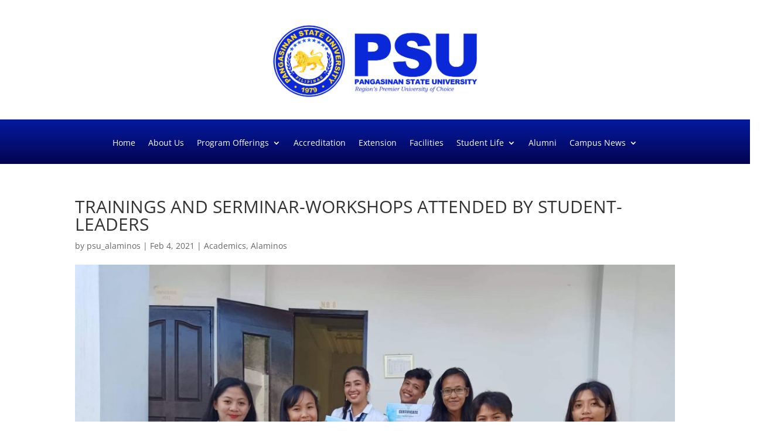

--- FILE ---
content_type: text/html; charset=utf-8
request_url: https://www.google.com/recaptcha/api2/anchor?ar=1&k=6LeHS50hAAAAAKgY23R_9WQvvw6rmxJBhH1nQPcy&co=aHR0cHM6Ly9hbGFtaW5vcy5wc3UuZWR1LnBoOjQ0Mw..&hl=en&v=PoyoqOPhxBO7pBk68S4YbpHZ&size=invisible&anchor-ms=20000&execute-ms=30000&cb=yg5owlz3twhv
body_size: 48529
content:
<!DOCTYPE HTML><html dir="ltr" lang="en"><head><meta http-equiv="Content-Type" content="text/html; charset=UTF-8">
<meta http-equiv="X-UA-Compatible" content="IE=edge">
<title>reCAPTCHA</title>
<style type="text/css">
/* cyrillic-ext */
@font-face {
  font-family: 'Roboto';
  font-style: normal;
  font-weight: 400;
  font-stretch: 100%;
  src: url(//fonts.gstatic.com/s/roboto/v48/KFO7CnqEu92Fr1ME7kSn66aGLdTylUAMa3GUBHMdazTgWw.woff2) format('woff2');
  unicode-range: U+0460-052F, U+1C80-1C8A, U+20B4, U+2DE0-2DFF, U+A640-A69F, U+FE2E-FE2F;
}
/* cyrillic */
@font-face {
  font-family: 'Roboto';
  font-style: normal;
  font-weight: 400;
  font-stretch: 100%;
  src: url(//fonts.gstatic.com/s/roboto/v48/KFO7CnqEu92Fr1ME7kSn66aGLdTylUAMa3iUBHMdazTgWw.woff2) format('woff2');
  unicode-range: U+0301, U+0400-045F, U+0490-0491, U+04B0-04B1, U+2116;
}
/* greek-ext */
@font-face {
  font-family: 'Roboto';
  font-style: normal;
  font-weight: 400;
  font-stretch: 100%;
  src: url(//fonts.gstatic.com/s/roboto/v48/KFO7CnqEu92Fr1ME7kSn66aGLdTylUAMa3CUBHMdazTgWw.woff2) format('woff2');
  unicode-range: U+1F00-1FFF;
}
/* greek */
@font-face {
  font-family: 'Roboto';
  font-style: normal;
  font-weight: 400;
  font-stretch: 100%;
  src: url(//fonts.gstatic.com/s/roboto/v48/KFO7CnqEu92Fr1ME7kSn66aGLdTylUAMa3-UBHMdazTgWw.woff2) format('woff2');
  unicode-range: U+0370-0377, U+037A-037F, U+0384-038A, U+038C, U+038E-03A1, U+03A3-03FF;
}
/* math */
@font-face {
  font-family: 'Roboto';
  font-style: normal;
  font-weight: 400;
  font-stretch: 100%;
  src: url(//fonts.gstatic.com/s/roboto/v48/KFO7CnqEu92Fr1ME7kSn66aGLdTylUAMawCUBHMdazTgWw.woff2) format('woff2');
  unicode-range: U+0302-0303, U+0305, U+0307-0308, U+0310, U+0312, U+0315, U+031A, U+0326-0327, U+032C, U+032F-0330, U+0332-0333, U+0338, U+033A, U+0346, U+034D, U+0391-03A1, U+03A3-03A9, U+03B1-03C9, U+03D1, U+03D5-03D6, U+03F0-03F1, U+03F4-03F5, U+2016-2017, U+2034-2038, U+203C, U+2040, U+2043, U+2047, U+2050, U+2057, U+205F, U+2070-2071, U+2074-208E, U+2090-209C, U+20D0-20DC, U+20E1, U+20E5-20EF, U+2100-2112, U+2114-2115, U+2117-2121, U+2123-214F, U+2190, U+2192, U+2194-21AE, U+21B0-21E5, U+21F1-21F2, U+21F4-2211, U+2213-2214, U+2216-22FF, U+2308-230B, U+2310, U+2319, U+231C-2321, U+2336-237A, U+237C, U+2395, U+239B-23B7, U+23D0, U+23DC-23E1, U+2474-2475, U+25AF, U+25B3, U+25B7, U+25BD, U+25C1, U+25CA, U+25CC, U+25FB, U+266D-266F, U+27C0-27FF, U+2900-2AFF, U+2B0E-2B11, U+2B30-2B4C, U+2BFE, U+3030, U+FF5B, U+FF5D, U+1D400-1D7FF, U+1EE00-1EEFF;
}
/* symbols */
@font-face {
  font-family: 'Roboto';
  font-style: normal;
  font-weight: 400;
  font-stretch: 100%;
  src: url(//fonts.gstatic.com/s/roboto/v48/KFO7CnqEu92Fr1ME7kSn66aGLdTylUAMaxKUBHMdazTgWw.woff2) format('woff2');
  unicode-range: U+0001-000C, U+000E-001F, U+007F-009F, U+20DD-20E0, U+20E2-20E4, U+2150-218F, U+2190, U+2192, U+2194-2199, U+21AF, U+21E6-21F0, U+21F3, U+2218-2219, U+2299, U+22C4-22C6, U+2300-243F, U+2440-244A, U+2460-24FF, U+25A0-27BF, U+2800-28FF, U+2921-2922, U+2981, U+29BF, U+29EB, U+2B00-2BFF, U+4DC0-4DFF, U+FFF9-FFFB, U+10140-1018E, U+10190-1019C, U+101A0, U+101D0-101FD, U+102E0-102FB, U+10E60-10E7E, U+1D2C0-1D2D3, U+1D2E0-1D37F, U+1F000-1F0FF, U+1F100-1F1AD, U+1F1E6-1F1FF, U+1F30D-1F30F, U+1F315, U+1F31C, U+1F31E, U+1F320-1F32C, U+1F336, U+1F378, U+1F37D, U+1F382, U+1F393-1F39F, U+1F3A7-1F3A8, U+1F3AC-1F3AF, U+1F3C2, U+1F3C4-1F3C6, U+1F3CA-1F3CE, U+1F3D4-1F3E0, U+1F3ED, U+1F3F1-1F3F3, U+1F3F5-1F3F7, U+1F408, U+1F415, U+1F41F, U+1F426, U+1F43F, U+1F441-1F442, U+1F444, U+1F446-1F449, U+1F44C-1F44E, U+1F453, U+1F46A, U+1F47D, U+1F4A3, U+1F4B0, U+1F4B3, U+1F4B9, U+1F4BB, U+1F4BF, U+1F4C8-1F4CB, U+1F4D6, U+1F4DA, U+1F4DF, U+1F4E3-1F4E6, U+1F4EA-1F4ED, U+1F4F7, U+1F4F9-1F4FB, U+1F4FD-1F4FE, U+1F503, U+1F507-1F50B, U+1F50D, U+1F512-1F513, U+1F53E-1F54A, U+1F54F-1F5FA, U+1F610, U+1F650-1F67F, U+1F687, U+1F68D, U+1F691, U+1F694, U+1F698, U+1F6AD, U+1F6B2, U+1F6B9-1F6BA, U+1F6BC, U+1F6C6-1F6CF, U+1F6D3-1F6D7, U+1F6E0-1F6EA, U+1F6F0-1F6F3, U+1F6F7-1F6FC, U+1F700-1F7FF, U+1F800-1F80B, U+1F810-1F847, U+1F850-1F859, U+1F860-1F887, U+1F890-1F8AD, U+1F8B0-1F8BB, U+1F8C0-1F8C1, U+1F900-1F90B, U+1F93B, U+1F946, U+1F984, U+1F996, U+1F9E9, U+1FA00-1FA6F, U+1FA70-1FA7C, U+1FA80-1FA89, U+1FA8F-1FAC6, U+1FACE-1FADC, U+1FADF-1FAE9, U+1FAF0-1FAF8, U+1FB00-1FBFF;
}
/* vietnamese */
@font-face {
  font-family: 'Roboto';
  font-style: normal;
  font-weight: 400;
  font-stretch: 100%;
  src: url(//fonts.gstatic.com/s/roboto/v48/KFO7CnqEu92Fr1ME7kSn66aGLdTylUAMa3OUBHMdazTgWw.woff2) format('woff2');
  unicode-range: U+0102-0103, U+0110-0111, U+0128-0129, U+0168-0169, U+01A0-01A1, U+01AF-01B0, U+0300-0301, U+0303-0304, U+0308-0309, U+0323, U+0329, U+1EA0-1EF9, U+20AB;
}
/* latin-ext */
@font-face {
  font-family: 'Roboto';
  font-style: normal;
  font-weight: 400;
  font-stretch: 100%;
  src: url(//fonts.gstatic.com/s/roboto/v48/KFO7CnqEu92Fr1ME7kSn66aGLdTylUAMa3KUBHMdazTgWw.woff2) format('woff2');
  unicode-range: U+0100-02BA, U+02BD-02C5, U+02C7-02CC, U+02CE-02D7, U+02DD-02FF, U+0304, U+0308, U+0329, U+1D00-1DBF, U+1E00-1E9F, U+1EF2-1EFF, U+2020, U+20A0-20AB, U+20AD-20C0, U+2113, U+2C60-2C7F, U+A720-A7FF;
}
/* latin */
@font-face {
  font-family: 'Roboto';
  font-style: normal;
  font-weight: 400;
  font-stretch: 100%;
  src: url(//fonts.gstatic.com/s/roboto/v48/KFO7CnqEu92Fr1ME7kSn66aGLdTylUAMa3yUBHMdazQ.woff2) format('woff2');
  unicode-range: U+0000-00FF, U+0131, U+0152-0153, U+02BB-02BC, U+02C6, U+02DA, U+02DC, U+0304, U+0308, U+0329, U+2000-206F, U+20AC, U+2122, U+2191, U+2193, U+2212, U+2215, U+FEFF, U+FFFD;
}
/* cyrillic-ext */
@font-face {
  font-family: 'Roboto';
  font-style: normal;
  font-weight: 500;
  font-stretch: 100%;
  src: url(//fonts.gstatic.com/s/roboto/v48/KFO7CnqEu92Fr1ME7kSn66aGLdTylUAMa3GUBHMdazTgWw.woff2) format('woff2');
  unicode-range: U+0460-052F, U+1C80-1C8A, U+20B4, U+2DE0-2DFF, U+A640-A69F, U+FE2E-FE2F;
}
/* cyrillic */
@font-face {
  font-family: 'Roboto';
  font-style: normal;
  font-weight: 500;
  font-stretch: 100%;
  src: url(//fonts.gstatic.com/s/roboto/v48/KFO7CnqEu92Fr1ME7kSn66aGLdTylUAMa3iUBHMdazTgWw.woff2) format('woff2');
  unicode-range: U+0301, U+0400-045F, U+0490-0491, U+04B0-04B1, U+2116;
}
/* greek-ext */
@font-face {
  font-family: 'Roboto';
  font-style: normal;
  font-weight: 500;
  font-stretch: 100%;
  src: url(//fonts.gstatic.com/s/roboto/v48/KFO7CnqEu92Fr1ME7kSn66aGLdTylUAMa3CUBHMdazTgWw.woff2) format('woff2');
  unicode-range: U+1F00-1FFF;
}
/* greek */
@font-face {
  font-family: 'Roboto';
  font-style: normal;
  font-weight: 500;
  font-stretch: 100%;
  src: url(//fonts.gstatic.com/s/roboto/v48/KFO7CnqEu92Fr1ME7kSn66aGLdTylUAMa3-UBHMdazTgWw.woff2) format('woff2');
  unicode-range: U+0370-0377, U+037A-037F, U+0384-038A, U+038C, U+038E-03A1, U+03A3-03FF;
}
/* math */
@font-face {
  font-family: 'Roboto';
  font-style: normal;
  font-weight: 500;
  font-stretch: 100%;
  src: url(//fonts.gstatic.com/s/roboto/v48/KFO7CnqEu92Fr1ME7kSn66aGLdTylUAMawCUBHMdazTgWw.woff2) format('woff2');
  unicode-range: U+0302-0303, U+0305, U+0307-0308, U+0310, U+0312, U+0315, U+031A, U+0326-0327, U+032C, U+032F-0330, U+0332-0333, U+0338, U+033A, U+0346, U+034D, U+0391-03A1, U+03A3-03A9, U+03B1-03C9, U+03D1, U+03D5-03D6, U+03F0-03F1, U+03F4-03F5, U+2016-2017, U+2034-2038, U+203C, U+2040, U+2043, U+2047, U+2050, U+2057, U+205F, U+2070-2071, U+2074-208E, U+2090-209C, U+20D0-20DC, U+20E1, U+20E5-20EF, U+2100-2112, U+2114-2115, U+2117-2121, U+2123-214F, U+2190, U+2192, U+2194-21AE, U+21B0-21E5, U+21F1-21F2, U+21F4-2211, U+2213-2214, U+2216-22FF, U+2308-230B, U+2310, U+2319, U+231C-2321, U+2336-237A, U+237C, U+2395, U+239B-23B7, U+23D0, U+23DC-23E1, U+2474-2475, U+25AF, U+25B3, U+25B7, U+25BD, U+25C1, U+25CA, U+25CC, U+25FB, U+266D-266F, U+27C0-27FF, U+2900-2AFF, U+2B0E-2B11, U+2B30-2B4C, U+2BFE, U+3030, U+FF5B, U+FF5D, U+1D400-1D7FF, U+1EE00-1EEFF;
}
/* symbols */
@font-face {
  font-family: 'Roboto';
  font-style: normal;
  font-weight: 500;
  font-stretch: 100%;
  src: url(//fonts.gstatic.com/s/roboto/v48/KFO7CnqEu92Fr1ME7kSn66aGLdTylUAMaxKUBHMdazTgWw.woff2) format('woff2');
  unicode-range: U+0001-000C, U+000E-001F, U+007F-009F, U+20DD-20E0, U+20E2-20E4, U+2150-218F, U+2190, U+2192, U+2194-2199, U+21AF, U+21E6-21F0, U+21F3, U+2218-2219, U+2299, U+22C4-22C6, U+2300-243F, U+2440-244A, U+2460-24FF, U+25A0-27BF, U+2800-28FF, U+2921-2922, U+2981, U+29BF, U+29EB, U+2B00-2BFF, U+4DC0-4DFF, U+FFF9-FFFB, U+10140-1018E, U+10190-1019C, U+101A0, U+101D0-101FD, U+102E0-102FB, U+10E60-10E7E, U+1D2C0-1D2D3, U+1D2E0-1D37F, U+1F000-1F0FF, U+1F100-1F1AD, U+1F1E6-1F1FF, U+1F30D-1F30F, U+1F315, U+1F31C, U+1F31E, U+1F320-1F32C, U+1F336, U+1F378, U+1F37D, U+1F382, U+1F393-1F39F, U+1F3A7-1F3A8, U+1F3AC-1F3AF, U+1F3C2, U+1F3C4-1F3C6, U+1F3CA-1F3CE, U+1F3D4-1F3E0, U+1F3ED, U+1F3F1-1F3F3, U+1F3F5-1F3F7, U+1F408, U+1F415, U+1F41F, U+1F426, U+1F43F, U+1F441-1F442, U+1F444, U+1F446-1F449, U+1F44C-1F44E, U+1F453, U+1F46A, U+1F47D, U+1F4A3, U+1F4B0, U+1F4B3, U+1F4B9, U+1F4BB, U+1F4BF, U+1F4C8-1F4CB, U+1F4D6, U+1F4DA, U+1F4DF, U+1F4E3-1F4E6, U+1F4EA-1F4ED, U+1F4F7, U+1F4F9-1F4FB, U+1F4FD-1F4FE, U+1F503, U+1F507-1F50B, U+1F50D, U+1F512-1F513, U+1F53E-1F54A, U+1F54F-1F5FA, U+1F610, U+1F650-1F67F, U+1F687, U+1F68D, U+1F691, U+1F694, U+1F698, U+1F6AD, U+1F6B2, U+1F6B9-1F6BA, U+1F6BC, U+1F6C6-1F6CF, U+1F6D3-1F6D7, U+1F6E0-1F6EA, U+1F6F0-1F6F3, U+1F6F7-1F6FC, U+1F700-1F7FF, U+1F800-1F80B, U+1F810-1F847, U+1F850-1F859, U+1F860-1F887, U+1F890-1F8AD, U+1F8B0-1F8BB, U+1F8C0-1F8C1, U+1F900-1F90B, U+1F93B, U+1F946, U+1F984, U+1F996, U+1F9E9, U+1FA00-1FA6F, U+1FA70-1FA7C, U+1FA80-1FA89, U+1FA8F-1FAC6, U+1FACE-1FADC, U+1FADF-1FAE9, U+1FAF0-1FAF8, U+1FB00-1FBFF;
}
/* vietnamese */
@font-face {
  font-family: 'Roboto';
  font-style: normal;
  font-weight: 500;
  font-stretch: 100%;
  src: url(//fonts.gstatic.com/s/roboto/v48/KFO7CnqEu92Fr1ME7kSn66aGLdTylUAMa3OUBHMdazTgWw.woff2) format('woff2');
  unicode-range: U+0102-0103, U+0110-0111, U+0128-0129, U+0168-0169, U+01A0-01A1, U+01AF-01B0, U+0300-0301, U+0303-0304, U+0308-0309, U+0323, U+0329, U+1EA0-1EF9, U+20AB;
}
/* latin-ext */
@font-face {
  font-family: 'Roboto';
  font-style: normal;
  font-weight: 500;
  font-stretch: 100%;
  src: url(//fonts.gstatic.com/s/roboto/v48/KFO7CnqEu92Fr1ME7kSn66aGLdTylUAMa3KUBHMdazTgWw.woff2) format('woff2');
  unicode-range: U+0100-02BA, U+02BD-02C5, U+02C7-02CC, U+02CE-02D7, U+02DD-02FF, U+0304, U+0308, U+0329, U+1D00-1DBF, U+1E00-1E9F, U+1EF2-1EFF, U+2020, U+20A0-20AB, U+20AD-20C0, U+2113, U+2C60-2C7F, U+A720-A7FF;
}
/* latin */
@font-face {
  font-family: 'Roboto';
  font-style: normal;
  font-weight: 500;
  font-stretch: 100%;
  src: url(//fonts.gstatic.com/s/roboto/v48/KFO7CnqEu92Fr1ME7kSn66aGLdTylUAMa3yUBHMdazQ.woff2) format('woff2');
  unicode-range: U+0000-00FF, U+0131, U+0152-0153, U+02BB-02BC, U+02C6, U+02DA, U+02DC, U+0304, U+0308, U+0329, U+2000-206F, U+20AC, U+2122, U+2191, U+2193, U+2212, U+2215, U+FEFF, U+FFFD;
}
/* cyrillic-ext */
@font-face {
  font-family: 'Roboto';
  font-style: normal;
  font-weight: 900;
  font-stretch: 100%;
  src: url(//fonts.gstatic.com/s/roboto/v48/KFO7CnqEu92Fr1ME7kSn66aGLdTylUAMa3GUBHMdazTgWw.woff2) format('woff2');
  unicode-range: U+0460-052F, U+1C80-1C8A, U+20B4, U+2DE0-2DFF, U+A640-A69F, U+FE2E-FE2F;
}
/* cyrillic */
@font-face {
  font-family: 'Roboto';
  font-style: normal;
  font-weight: 900;
  font-stretch: 100%;
  src: url(//fonts.gstatic.com/s/roboto/v48/KFO7CnqEu92Fr1ME7kSn66aGLdTylUAMa3iUBHMdazTgWw.woff2) format('woff2');
  unicode-range: U+0301, U+0400-045F, U+0490-0491, U+04B0-04B1, U+2116;
}
/* greek-ext */
@font-face {
  font-family: 'Roboto';
  font-style: normal;
  font-weight: 900;
  font-stretch: 100%;
  src: url(//fonts.gstatic.com/s/roboto/v48/KFO7CnqEu92Fr1ME7kSn66aGLdTylUAMa3CUBHMdazTgWw.woff2) format('woff2');
  unicode-range: U+1F00-1FFF;
}
/* greek */
@font-face {
  font-family: 'Roboto';
  font-style: normal;
  font-weight: 900;
  font-stretch: 100%;
  src: url(//fonts.gstatic.com/s/roboto/v48/KFO7CnqEu92Fr1ME7kSn66aGLdTylUAMa3-UBHMdazTgWw.woff2) format('woff2');
  unicode-range: U+0370-0377, U+037A-037F, U+0384-038A, U+038C, U+038E-03A1, U+03A3-03FF;
}
/* math */
@font-face {
  font-family: 'Roboto';
  font-style: normal;
  font-weight: 900;
  font-stretch: 100%;
  src: url(//fonts.gstatic.com/s/roboto/v48/KFO7CnqEu92Fr1ME7kSn66aGLdTylUAMawCUBHMdazTgWw.woff2) format('woff2');
  unicode-range: U+0302-0303, U+0305, U+0307-0308, U+0310, U+0312, U+0315, U+031A, U+0326-0327, U+032C, U+032F-0330, U+0332-0333, U+0338, U+033A, U+0346, U+034D, U+0391-03A1, U+03A3-03A9, U+03B1-03C9, U+03D1, U+03D5-03D6, U+03F0-03F1, U+03F4-03F5, U+2016-2017, U+2034-2038, U+203C, U+2040, U+2043, U+2047, U+2050, U+2057, U+205F, U+2070-2071, U+2074-208E, U+2090-209C, U+20D0-20DC, U+20E1, U+20E5-20EF, U+2100-2112, U+2114-2115, U+2117-2121, U+2123-214F, U+2190, U+2192, U+2194-21AE, U+21B0-21E5, U+21F1-21F2, U+21F4-2211, U+2213-2214, U+2216-22FF, U+2308-230B, U+2310, U+2319, U+231C-2321, U+2336-237A, U+237C, U+2395, U+239B-23B7, U+23D0, U+23DC-23E1, U+2474-2475, U+25AF, U+25B3, U+25B7, U+25BD, U+25C1, U+25CA, U+25CC, U+25FB, U+266D-266F, U+27C0-27FF, U+2900-2AFF, U+2B0E-2B11, U+2B30-2B4C, U+2BFE, U+3030, U+FF5B, U+FF5D, U+1D400-1D7FF, U+1EE00-1EEFF;
}
/* symbols */
@font-face {
  font-family: 'Roboto';
  font-style: normal;
  font-weight: 900;
  font-stretch: 100%;
  src: url(//fonts.gstatic.com/s/roboto/v48/KFO7CnqEu92Fr1ME7kSn66aGLdTylUAMaxKUBHMdazTgWw.woff2) format('woff2');
  unicode-range: U+0001-000C, U+000E-001F, U+007F-009F, U+20DD-20E0, U+20E2-20E4, U+2150-218F, U+2190, U+2192, U+2194-2199, U+21AF, U+21E6-21F0, U+21F3, U+2218-2219, U+2299, U+22C4-22C6, U+2300-243F, U+2440-244A, U+2460-24FF, U+25A0-27BF, U+2800-28FF, U+2921-2922, U+2981, U+29BF, U+29EB, U+2B00-2BFF, U+4DC0-4DFF, U+FFF9-FFFB, U+10140-1018E, U+10190-1019C, U+101A0, U+101D0-101FD, U+102E0-102FB, U+10E60-10E7E, U+1D2C0-1D2D3, U+1D2E0-1D37F, U+1F000-1F0FF, U+1F100-1F1AD, U+1F1E6-1F1FF, U+1F30D-1F30F, U+1F315, U+1F31C, U+1F31E, U+1F320-1F32C, U+1F336, U+1F378, U+1F37D, U+1F382, U+1F393-1F39F, U+1F3A7-1F3A8, U+1F3AC-1F3AF, U+1F3C2, U+1F3C4-1F3C6, U+1F3CA-1F3CE, U+1F3D4-1F3E0, U+1F3ED, U+1F3F1-1F3F3, U+1F3F5-1F3F7, U+1F408, U+1F415, U+1F41F, U+1F426, U+1F43F, U+1F441-1F442, U+1F444, U+1F446-1F449, U+1F44C-1F44E, U+1F453, U+1F46A, U+1F47D, U+1F4A3, U+1F4B0, U+1F4B3, U+1F4B9, U+1F4BB, U+1F4BF, U+1F4C8-1F4CB, U+1F4D6, U+1F4DA, U+1F4DF, U+1F4E3-1F4E6, U+1F4EA-1F4ED, U+1F4F7, U+1F4F9-1F4FB, U+1F4FD-1F4FE, U+1F503, U+1F507-1F50B, U+1F50D, U+1F512-1F513, U+1F53E-1F54A, U+1F54F-1F5FA, U+1F610, U+1F650-1F67F, U+1F687, U+1F68D, U+1F691, U+1F694, U+1F698, U+1F6AD, U+1F6B2, U+1F6B9-1F6BA, U+1F6BC, U+1F6C6-1F6CF, U+1F6D3-1F6D7, U+1F6E0-1F6EA, U+1F6F0-1F6F3, U+1F6F7-1F6FC, U+1F700-1F7FF, U+1F800-1F80B, U+1F810-1F847, U+1F850-1F859, U+1F860-1F887, U+1F890-1F8AD, U+1F8B0-1F8BB, U+1F8C0-1F8C1, U+1F900-1F90B, U+1F93B, U+1F946, U+1F984, U+1F996, U+1F9E9, U+1FA00-1FA6F, U+1FA70-1FA7C, U+1FA80-1FA89, U+1FA8F-1FAC6, U+1FACE-1FADC, U+1FADF-1FAE9, U+1FAF0-1FAF8, U+1FB00-1FBFF;
}
/* vietnamese */
@font-face {
  font-family: 'Roboto';
  font-style: normal;
  font-weight: 900;
  font-stretch: 100%;
  src: url(//fonts.gstatic.com/s/roboto/v48/KFO7CnqEu92Fr1ME7kSn66aGLdTylUAMa3OUBHMdazTgWw.woff2) format('woff2');
  unicode-range: U+0102-0103, U+0110-0111, U+0128-0129, U+0168-0169, U+01A0-01A1, U+01AF-01B0, U+0300-0301, U+0303-0304, U+0308-0309, U+0323, U+0329, U+1EA0-1EF9, U+20AB;
}
/* latin-ext */
@font-face {
  font-family: 'Roboto';
  font-style: normal;
  font-weight: 900;
  font-stretch: 100%;
  src: url(//fonts.gstatic.com/s/roboto/v48/KFO7CnqEu92Fr1ME7kSn66aGLdTylUAMa3KUBHMdazTgWw.woff2) format('woff2');
  unicode-range: U+0100-02BA, U+02BD-02C5, U+02C7-02CC, U+02CE-02D7, U+02DD-02FF, U+0304, U+0308, U+0329, U+1D00-1DBF, U+1E00-1E9F, U+1EF2-1EFF, U+2020, U+20A0-20AB, U+20AD-20C0, U+2113, U+2C60-2C7F, U+A720-A7FF;
}
/* latin */
@font-face {
  font-family: 'Roboto';
  font-style: normal;
  font-weight: 900;
  font-stretch: 100%;
  src: url(//fonts.gstatic.com/s/roboto/v48/KFO7CnqEu92Fr1ME7kSn66aGLdTylUAMa3yUBHMdazQ.woff2) format('woff2');
  unicode-range: U+0000-00FF, U+0131, U+0152-0153, U+02BB-02BC, U+02C6, U+02DA, U+02DC, U+0304, U+0308, U+0329, U+2000-206F, U+20AC, U+2122, U+2191, U+2193, U+2212, U+2215, U+FEFF, U+FFFD;
}

</style>
<link rel="stylesheet" type="text/css" href="https://www.gstatic.com/recaptcha/releases/PoyoqOPhxBO7pBk68S4YbpHZ/styles__ltr.css">
<script nonce="lLv9_3fHALfFU5n6p-Zp4w" type="text/javascript">window['__recaptcha_api'] = 'https://www.google.com/recaptcha/api2/';</script>
<script type="text/javascript" src="https://www.gstatic.com/recaptcha/releases/PoyoqOPhxBO7pBk68S4YbpHZ/recaptcha__en.js" nonce="lLv9_3fHALfFU5n6p-Zp4w">
      
    </script></head>
<body><div id="rc-anchor-alert" class="rc-anchor-alert"></div>
<input type="hidden" id="recaptcha-token" value="[base64]">
<script type="text/javascript" nonce="lLv9_3fHALfFU5n6p-Zp4w">
      recaptcha.anchor.Main.init("[\x22ainput\x22,[\x22bgdata\x22,\x22\x22,\[base64]/[base64]/[base64]/[base64]/[base64]/[base64]/KGcoTywyNTMsTy5PKSxVRyhPLEMpKTpnKE8sMjUzLEMpLE8pKSxsKSksTykpfSxieT1mdW5jdGlvbihDLE8sdSxsKXtmb3IobD0odT1SKEMpLDApO08+MDtPLS0pbD1sPDw4fFooQyk7ZyhDLHUsbCl9LFVHPWZ1bmN0aW9uKEMsTyl7Qy5pLmxlbmd0aD4xMDQ/[base64]/[base64]/[base64]/[base64]/[base64]/[base64]/[base64]\\u003d\x22,\[base64]\\u003d\\u003d\x22,\x22wr82dcK5XQ/Cl0LDmsOXwr5gGsK/GEfClinDmsOfw4rDhMKdUxvCicKRGxjCim4HesO0wrPDrcKFw74QN3pvdEPCkMKCw7g2bMOtB13DpcK1cEzCo8ONw6Foe8KXA8KiRcK6PsKfwppBwpDCtAo/wrtPw5PDtQhKwqrCsHoTwpfDlmdOLMORwqh0w7XDqkjCkng7wqTCh8OEw6DChcKMw4RKBX1bZl3Cohl9ScK1bnzDmMKTRCloa8OgwrcBAR4uacO8w4rDiwbDssOVWMODeMOkL8Kiw5JKdzk6ciQreiRTwrnDo34tEi1yw7Jww5gjw4DDizNnTiRADF/Ch8KPw7xITTYhMsOSwrDDrQbDqcOwNVbDuzNlKSdfwpnCoBQ4woQDeUfCnsOTwoPCoiPCqhnDgxMpw7LDlsK6w4ohw75aWVTCrcKGw4nDj8OwZ8O8HsOVwqVPw4g4SD7DksKJwq/CmDAaRVzCrsOobsKAw6RbwqrCjVBJMcO+IsK5QmfCnkINKH/Dql7Di8OjwpUtesKtVMKHw6t6F8KkMcO9w6/CiWnCkcO9w5srfMOlbA0uKsOMw7fCp8Ovw5nCjUNYw5plwo3Cj146KDx1w5nCgizDu3sNZAM+Khlfw6jDjRZFNRJafsKcw7gsw4DCi8OKTcOQwq9YNMK4AMKQfGFaw7HDrzfDjsK/wpbCv3fDvl/DlAoLaAQXewABbcKuwrZNwqtGIwI1w6TCrQ5Bw63CiVJTwpAPHVjClUYtw73Cl8Kqw7pCD3fCnE/Ds8KNL8KTwrDDjF4/IMK2woXDvMK1I1kPwo3CoMOrd8OVwo7DqA7DkF0xVsK4wrXDscOvYMKWwpN/w4UcAl/CtsKkHzZ8KiPCnUTDnsKuw77CmcOtw4bCmcOwZMK9woHDphTDpA7Dm2IhwrrDscKtTsKBEcKeEkMdwrMJwoA6eADDkgl4w6XCmjfCl3lmwobDjSXDjUZUw4XDiGUOw78Bw67DrDDCiCQ/w6nCiHpjNEptcWXDiCErKcOkTFXCgsOKW8Ocwrp+DcK9wobCtMOAw6TCkS/CnngYPCIaJ2c/w6jDmCtbWDHCu2hUwp3CksOiw6ZIKcO/[base64]/Dimsjwq41w7RQwqDCtyTDpsODcS7DqXPDsMKgwr/DlwjDkkvCjMOmwr9KEQ7CqmMWwrZaw79ww4tcJMOsIFp/w5fCucKjw5zCmyPCiizCkErCq0vCkyFVAsOgEl9hCcKiwqrDowUBw6PCnBjDpcKxIMKQLljDs8Ksw6nCpgDDojAMw7nCuSFSaGdDwp1mJMOpR8K3w43CpEzCqEbCkMKjcMKSGzhgTE0qwr/DiMKVw4DCiG9lHCnDuxYCPMKZSiNeVyLDo37DpBsKwo0Qwq8zUMO3wqdkwpQ0woVWQMOxTUMYMDTClUzChyQ1dw4ZawzDoMKWw7cfw6bDscOiw60twrfCqsKfGBB4wrjCohPCr08sbsOhSsK/wqzDlcKlwoTCiMORawPDmMO3aVzDpzxmfTR9wpRewqIWw4LCqcKBwq3CmcKhwoUxcDzDuFsYwrHCpsKNXBFTw6xGw5NTw6LCpMKPw6LDtMO0YjtWwoQHwpN0USTCn8KNw4MHwoJCwpJNZSzDnsKpIQQWWT/CvMKyOsOdwoTDlsOzS8K+w6MJGsK7woccw6bCg8KdflhswpAHw7R+wpo6w4DCpsKDQcKawpEtTTjCjFszw5A5WDU/wp4zw5DDq8O/w6fDp8Kkw4BTwrZRMH/DusOIwq/DmHnChsOfbcKQw7nCscOxV8KbNsOtSW7DlcKsT3jDu8KxFcOHSn3CtcO2Q8KTw5MRecKsw7nCtV1OwrYmRh8ewoLDhG3DlMOLwpHDsMKIHStyw7jDisOnwq/Col3ClBxYwqhjFcK8ScOewq7DjMKPw6XCpQbDp8OOT8OjPMKYw7rDj0dDblxuWMKIc8KNMsKvwrjChMKNw6oAw61Uw6jDijoJwpDDk03Dk2rDg2LCqEB4w7XDjMOIYsK/wq03NDwbwp7DlcOJPQLDgEwQwo0NwrRgMsKacWEgVcK8BWDDhikhwrAWw5LDocO3fcK+FcO5wqVswqvCrsKnP8K3dsKoUcKNL0Eowr7Ci8KZDSvDp0DDrsKtCEMfVBwcRyPCqsOnHMOJw74JG8Kbw4IcOn/CvSDCiCrCgGXCkcK2UxnDj8OhHsKHw5F6YsK3ZD3Cp8KLcgM/X8OmGT1owo5GQsKFYwnDm8OtwoLCtDZHfsK5dzszwoQVw5nCt8O0IcKOZcO/[base64]/[base64]/Q8KwHn/DiHlDwrTDgVk4ZB49PgHCkEbCkiLDssKhEV9EwoJewoxew6HDmsOTUWs2w5jCtMKhwpTDocK9wojDucOfUnXCmzEwCcOJwpvDtmcIwrpAd0XCtTsvw5bDisKSeTXCoMK/QcO8w6TDqhs0G8OCw7vChRJCc8O6w7YHwptow63DjinDoxYBKMO3w5gOw69pw6gTbMOPcyrCnMKbwoYMZsKBdcKWJWfDisKdMzEDw7t7w7/CqcKPRALCo8OQB8OFQsKmRcOZSsKlO8OBwpvCvzN1wq15UcO4PsKSw7F/w7QPT8ODAMO4J8KvL8Kbw4M4D3fDsnXDv8O8wrnDhsOAT8KEw4PDj8Kjw71zKcKcJsObw5B9wqJfw4cFwqNUwpTDv8OXw5TDk0NlXMKxP8KRw7JNwo3Du8Klw5MbUg5Vw6HDqmgjARjCoFsfDMKkw4I7wp3CpTF0wofDgDrDkcOewrbDsMOPw5/ClMKkwpFsYMKLPgXCjsOiRsKEP8KGwpQ/w6LDpl8hwq7Dg1Vxw5LDimlnYQ/DlULCtsKywr3Dt8OfwotYHxUKwrLCgMOmf8OIw5N+woPDrcOew5fDqMOwa8OWw7HDiU8zw4wuZiEHw4UHXcOtfzYJw50vwoXCklM9w6bCocKkAAggU1jDkAnChsO7w6/[base64]/[base64]/Cl256RcKKw6c6wod2wpFpw5dTw6gzwpjDpsKneyjDl09QUj3Din/CkBkpcT5Zwr4TwrjDusOiwp4UdsKZMHJeMMO+FsKrX8KvwoRjwoxYR8OdGBlvwpvCjMOEwp7DvGtwcEvCrjZhCcKsbk/CsVfDoH/CocOvaMOGw5PChcO4XMOvfXXCgMORwrpbw4U+XcORwp7DjRDCrsKgTgtiwo8GwpHCvBzDvgXCpj8bwrZVFA7Cr8ONworDrsK2ZcOrwqXDqTTDimFoPFTDvUgmcUg6wrnCscODDMKcw5cZw5DCnnvDsMO6QkTCt8Oowr/CrVkPw7xawrTCsEPDtcOUwqApw7MpBCLDjTDDkcK3w485wp7Cu8KxwrnCh8KjJQckwrbDrgUrBjnCp8K/PcOyPMKjwpNJWsK2DsKSwqROHQBkOCtvwpvDil3Ch3kOI8O7bmPDqcKvIQrCgMKQKMOiw6NxGAXCrhNveBTDqUJIw5JcwrfDrzUMw6c8DsOvSnYcT8OLw5Yhw6lKSDtQBcOvw70easKWUMKrVcO4OyPClcOFw41gw6/DtsOxw4/DrcOCZD7Dn8KRBsOxLMK5L1bDtg7DlsOqw77Cs8OVw4c/wpPDusOtwrrCtMO9WiVxLcKTw5xSwpTDnCFiYGvCrn0ZZsK9w7bDusOGwo88dMK2ZcOvcsK/wrvCqChxcsOHwpDDrwTDhcOVfA4Wwo/DlzM+G8OhXEHCrsK9w4cLwpNFwp3CmRxMw67DncK3w7rDoGBvwpDDkcO8N2ZYwp/CpcKVS8KRwpFWfhBmw58swqXDm14swrLCrnd0UTrDiw3ChhjDj8KWI8OtwpkvfCXCiBzDqlvChh/Dh342wrZuwrNLw5/CvR3DsD/CucOWSljCoXfDv8KZG8KiBRV0EmDDgHE7woXCuMOlw6fCqcO9wrbDhTzCmErDon3Dlh/DosKfQcKCwrgDwpxKJmlWwpTCqGJRw4UJBVlqw5NvHcK7NwrCoXBrwqIoRMKwKcKtwrIMw6DDosOGd8O1N8OuNXkvwq/[base64]/dMOiwoHDnsOqaiAEw6LCvMOYc8KWSGA3wq9tb8OgwqZ8GcOybMOHwqYzw6/CqnssDsK7I8K9GG7DosOpdsOww4vChxUUGEthAm4kIig3w6jDt314TsOnw4rDjsOsw53CscKLbcK9wo/CssO1w5bDi1FCKMOENFvDscO3wo0Ww5PDtMOzDcKNZBXDlgHCmjdlw7/ClsOFw7VyNG4XO8OCMw/CgcO9wrvCpWFpZsOqSRvDnX9nw73CgsOeQUfDozRxwp3CkwnCsC9KBW3CvgoxNywOd8Kow43DmhHDu8KdXGgowqhjwrzCm3UOWsKlFh/[base64]/LUXCmUtgwpzCqsK/w5/Dm8OCw5zDoi7CmS/[base64]/RkIzTHHCgcK7wpDDnGVIwpEGC2AKBDZDw5ZcBSITw55uw5osIQJPwr3Ds8Kiw5TCusOEwqlrDMKzwofCisKcbRbDtGHDm8OCQMOEJ8Ouw47Dl8O/[base64]/Ci0vClMOoNcOADcOsdx7Ck8KBc8OtP29YwqZ9w7XDhljDlMOYw64QwpkJWi9zw6/DvMO9w6bDkcO1wq/DqcKFw6kbw5hKOsKWeMOLw7XCkcK6w7vDjMKMwo4Nw6LCnypTaWQWXsOywqcaw47Cty/DmQrDusO+w4rDpwvDusOEwppWwpnDqFHDpDE7w5VRAsKLW8KBO2PDtcK8wqU4J8KXdS0/[base64]/CuigdwrzDmAZSdcKQeMKVRMKtL8KZRB3DtXAQworCkjLCknI2G8KRw4oBw4vDiMO5YsO/B1bDmsOsYcOeUcO+w7vDsMK2FR5lVsOSw4zCviPDj1kJwroTYMK5wp/CgMOYHSomWMODw4DDniMQQMKFwr3CpFHDnMO/w5JhVlBpwpvDq1XCnMOMw6AmwqTDt8Kewo/DjlsYeDXCh8KVLsOZwqjCvMKNwrtpw63CqsK2OWfDn8KsW0TCmMKWVnHCoR/CpsOeVB7CihTDhsKlw6h9BMOJTsK1LsKuJizDvMONUsOBGsOsYsKywrPDlMO8aRRzwprCrcOvIXPCg8OBNcKqG8O1wp55wolbWcK0w6HDk8KyfsOrFQHCpGfCgcKwwr42woEBw4x9w6PDq3vDtXjDngnCih/Cn8OIa8OPwo/CksOEwpvDksOkw7bDtmwqLMOmfizDswAvw4HCj21NwqdkFn7CgjjChV/CjMOFZMOiC8KeX8OjWAVcGC9rwrRmTsK4w6XCo18pw64aw6rDuMKsecKXw7pWw7PDkTnCmyQ7JyXDiG3CiWgjw6tKw5tKVkfCrMO7w7DCoMKvw4kpw5jDnMOLwrRWwq1aE8OgAsOULMKOccOaw4jCoMOuw7XDh8KAIl02cCpwwo/[base64]/[base64]/[base64]/wp86w6nDgBzDnFDDhcKDw6bCgQ/DpMK2w5fClcKZw50Tw5XCs1BUTXwVwpRUd8O9esKxNcKSw6FaUDbCvETDtAvDq8K9K17Ds8KbwofCrD4Yw5LDrMOZNjjDh35Yf8OTbT/[base64]/[base64]/CtMOAwrjDk8KMT8Ozwol+AlEgeDLDlXjCoTJ4wpPDpMOTQFg5DcODwrfCk2vCiQRnwprDnmt1UMKcAFnCnybCm8KSNMO9CDfDgMOBeMKcPsKEw6PDpD8xAAPDt0A0wqBkwo/DlMKLRMKON8K4GcOrw5jDmsO3wq9+w40rw7/[base64]/[base64]/DjsORD3DDgMORFyRXOAYCZ8KEwr8MESpGwq97LCrCilAzDiBaX1UTfijDtsOZwr7CpsOGc8OxJn7CuTjDtsKYX8KkwpvDuzAecR0Ww5vDj8OkSTbDrsKbwp0Vc8O6w6BCwrjCrQbDlsOSdBAQPTg+HsKfXnlRw4jCjRnCtW/CkjPDt8Kpwp7DhytzTxkPw73Dg390w4BRw50WPsOSFAbDtcK1XsOAwql+cMO9w6vCrsKtXnvCtsK7woJdw5LCqcO4Qih6CcKkwrXCusOgwoQkEAp/HDB8wonDqMKuwr/DnsKwVcOnG8OhwpvDncOZUWhGwrpYw7hpSVJUw6fCvSPCkg5KKcO/w59TZlcrwrDCvcKfAD/DhmoKIRBHScKXZcKNwqvDjsOuw6sfOcO9wofDjcKAwpY2LWINYsK0w61JecKiIz/Ckl/DsH09bcO0w6LCnEg/Q3QfwoPDvERTwrvDulhuWGc6ccO+SQoGw47CiV7DkcK6V8KnwoDClGNqw7tqfElwVjrDuMK/w6F+wpzCksOxKVoWS8KNWV3CimbDvMOWeEh+S3XCgcK5eBpXbRM3w5Elw6LDmQfDhsO7LMOeZhbDgsOPFnTDu8KCKkcWw7HCtwHDvsOfw4/CmsKPwq00w6jDqsO8SA/DuXzDjGVEwqMvwoPCkhlrw47DgBvCsgVaw6bCjCIxHcO4w7zCtAjDtxJDwoghw7nCksK2w5VCD1NvPsK9DsK3dcOUwoNnwr7CssKPw4ZHLj8ETMK0W1khAFIKwoTDrQrCvBlxTRFlw5fCrxcEw6bCv3Ydw7/DlnjCqsKVJcKUXnMewqPCgsKYw6TDj8O/w7vDkcOswprDlsKKwpfDkVTDpj0Xw4JCwp/DlW/DjsKZL3IJYDkqw5YPETJBwr0qLMOJFmRaeyHCnsKDw47Do8K2woNGwrV+wqpXVW7DrkTCm8KpXGVhwq4DdcOqKcKxw7diM8Kjwoo2wowhJx8aw5cPw6klZsKBJ0zCsxPCsH52w77Dk8OCwr/CuMO6wpLDtwfCuTnDvMKpQMOOw6fDg8K0DsKcwrLClxRYwo88GcK0w7tTwppWwozCr8KdMMKTwrxpwqcCRjLDjsOkwpnDkhQfwrTDgsKnNsO1wowhwq3Ch3XDv8KAw57CvsK9CTzDhADDtMOTw6EmworDscKiwrxkw4c0Kl3Cvl/[base64]/Co0jCmcO/c8OswooQwqIuY8OxwoFKwpDDhcKfN8KAwolUwq5pPMKXFMOBwq8aB8KxeMOmwq1Ow650USc9QBY6X8K2wqHDrTDCtVA2IE/DmcK7w4nDgMODw6DCgMKXNw56w4cvMcKDO1fDosOCw4piw6DDpMO/[base64]/CnmA5Y8K+eT3Ds8KMBcODwpRTNsKrw4HDpx0/w6sZw5IyacKoHyDCgcOiM8KgwqfDlcOswqIjA0/CgEvDvBsjwoRJw5bCjcK4eW3DocOxGWfDtcO1Y8KWcg3CkSNlw71HwpLCnDokF8OQbSkywqJecsOdwpvCkVvDj1HCr33CusOKwr/[base64]/w5lCw5TDhjtcw5HDk8Okw6cLwrFlwoTCuxbDgh/DmxnClcOie8KYW0kTwrHDoWvDqQQrThrCmSLCrsOqwpbDrcOeYWtiwpvDnsKObkPDicOAw7lPw7EdUMKPFMO/KsKAwrBWecOaw7wow5/DgU5lMCtmJcOgw5hYFsO5WR4MMVgdfsKEQ8Obwo8zw5MnwodVVsOwFMKhJsOwd2nComltw75IwpHCkMOUUQhnL8KhwrIUKUTDjlrCuibDnRJrAAjCigwfVsKYKcKJT3vCrsK6woPCvmHDpcOww5hhaBJ7w4Ruwq/CvUgSw6nDmmBWZjrDocOYNWVCw4l7woQ4w4/Cox9Qwq/DncKrdFE+Qi0Fw7MowrrCoggJQ8OmDy8ow6LCnsKSU8OMGnHCrsO9PcK/wobDgMO/FhV+dkYaw4PCuCU/[base64]/wodOYBDDhDAeIcOPS8O1VcKfw5sYw4svwqTDgmFuTWnDqWksw5ZxSQRiKcKfw4TDhwUufnDCiU/[base64]/DuToSEsKZewdqw63Do8K9QMObw5lrw5IxwonDilLDucKCJMO0XgJrw7ZAw5kqYVo0wolSwrzCtyIyw5l4fcOXwpzDkMOywrVle8ODEQBWwopxWMOWw6jDvwLDsUYoMgJkwrUkwqrDhMKUw4/DtsKKw7nDt8KKQsOHwpfDkmVDG8K8TsKHwrlew5TDgMOOeQLDicOIM0/ClsOvV8OiKXhHw7/CrirDr0vDv8K4w6jDisKXW1BGccOHw45kZ0xawqPDh2cMScK6w5jCusKhMVHCtgE4RUDChV/Dn8O6wpXDtVHDl8KYw6HCujLCvWfDphwmf8OqSWUuFB7DlSFmWUguwo3Cj8OkMn9SXxnDqMKbwrItDHEYejnDqcOXwrnDpsO0w6rChDXDgcODw6nCvkpkwqTCgMOqw5/[base64]/Cr8O8DMKywr/[base64]/CpcK1fcO3YsOSe8OBw4HCtH7CgnfCmMKRUF4ifkvDkmFyHsKtJAJsDcKaG8KCVkobPBQYFcKVw7I6w41Yw6HDgcKUHMOawpo4w6rDrVQ/w5lRV8KwwoI/ZyUdw4QCccOKw5NxHMOYwpHDn8OKw40Bwo4Vw5pCAm04NMKKwrA4NsOdwpfDscKywqt9GsKQWg5UwopgccKDwqzDhBYDwqnDq3xQwokAwrzDksO6wqfCsMKVw5nDmlpMwofCqngJKDzClsKEw7Q/NGFLDC3CqSHCpihVw5FiwqLDs1V+woPDqWjCpXDDl8OjPyPDs2zCniUBL0jCqsKMDhFvw6/DnAnDjA3Dqg5iw7PCksKHwqfDoCxpwrUgYcKVDMK2wobDm8OxQcO9FMOrwpHDl8OiG8OeLMKXWMOowpbDm8Klw7kww5DDoh95wr14wrJGwrx6wpPDgA/DlBzDjMOJwqzCkW8JwqXDn8O/ITJYwoXDoTjCsCnDm37CrGBIwpQ+w7Uaw6p1EyFNEH95JsOGBcOTwp4bw7/Ct3RDcCNlw7/ClMOwEsO7XFcYwojDl8Kcw7nDosOfw5ghw4zDssKwF8KUwrnDtcK9YDZ5w6HCsDLDhSTCu1/DpiPCvErDnkFeBD4DwqRow4HDt0RBw7rCr8KtwqXCtsKnwr0Ow609QcOMw4FtD25yw6AnYMKwwoJmwo4OHGUIw4YkRgvCucOFKiZNwpPDvS/DssKsw5XCqMKtwrvDvMKgBMKldsKywqphCiJGCjrCicOKRcKOZcO0JsK+wo7DizjDmiTDlA9HbFNrFcK2XTPCrg/DhkvDmsORKsO7AMOUwrE0ewzDo8Ocw6TDmcKbH8K1wr5HwpXDlkjCoSdPNXNdwofDrMOcw7jCpcKFwrcjw5ptHcK3G1jCu8KUw681wrXCiFHCh0M3w4LDnX9OY8Kww6/DsGxNwp0xJcKtw4gLeC10WwpBYsKfXn8vZcOSwpASRkRtw5lSwq/Dv8KkTMOnw4/[base64]/CqyrDkQZ0LFPDjsOkwpzCpsOWGMKFw4oZwpnDpj8xw6/CsXhAasKXw4bCh8KXCcKawoU7wrTDkcOjZcK6wpnCoRnCtcO6E1peKSVzw6TCqzvCgcKawpQtw4jClcKhwqDCscKtw4osBz8+wokAwoVyCFk3QMKtcE3Ckwh1DsOTwqAcw6FVwoLCnA3ClcKhenHDj8KUwpZKw44GJcOewoXCkXYiC8K/wqZZMyTCiC4nwpzDoWLDncOcWcOTC8KcPMOKw4MUwrjCkcO+DsORwonClMOpWmg2wpouwp7DhMOeaMOGwqRpwrvDusKOwqYkWXTCusKxU8OhPMOxbFJ9w7pEdGxmwpXDmcK4wr89RsKnIcOHK8K2wrbDhHTCkiQnw5zDrMKsw6DDsTzCs2sow6MTbD/CgyxyGMOjw5VVw6TDnMKwawgDAMKQCMOiwpLDhcK+w4vDssOAKD/DvcO+RMKVwrbDuy/CucKzJ2tXwo08wqvDo8Kuw4M0EMK+R1XDisO/w6TDsFnDjsOuWcOJw6p1cBUgLURvcRJowrnDnMKyUgxNw7DDiy9fwqxvS8OywpvCq8Kow7DCmBw2fSIoVD9OF3V1w5HDnSUSMcKzw4Qtw5bDnhFge8O/JcKwU8K5woHCjsOfWUN8cgjDmUEJMsOKQV/CoyFdwpjDjMOdRsKawqHDt0/[base64]/w6tmEsK1wpgIKMOow78wwpPDmA/CucOEO8KBWsKRDcORXcOZfMKhwoEKJlTDlW/[base64]/JcKDE8OwwroCPsKHMzUswoLCrMKGw75ew4jDhMKSJHfCokbCm0I/[base64]/w4jDgQg4H18WPcOaJ1zCk8Oow74CJsK6wocqD14Tw5/DscOSwo7DmsKqNMKhw6IHUMK+wqLDrgrCg8OECsOaw6Ixw7vDrzQpf0bChMKqCW5HBcOWJBESHCjDjCzDh8O7w5PDgSQcZD0dZjjDj8KeYsKUZWkXw4oOd8Ocw5VhIsOcNcOWwohMKnFFwrzDvcOzGSjDpsOAwo5uw6TDmMOow6TDnx/DqcOMwqdMKMKfS1zCqsO/w6TDgwQjCcOIw4FJw4fDsxszw7fDiMKow4bDrsKBw5wUw6fCvcODwqdOGh9sLlYwSSLCqj1FMHAcWwgqw6Mow5hZKcOrw40TYh3DncOeB8KNwqoaw4UEwr3CoMK3bhJ9KlbDvBAcwqbDsRwBw4HDucKKTMK9DBXCq8OSQFLCrG4SRx/Du8Khwq0ZXsOZwr0Hw71Nwrlcw5LDg8KwJ8Ocwrkrwr0PH8Olf8KEwr/DkcO0PU52wovCj18qKBNhY8OtXgF3wpPDmnTCpxZJbsKEP8KxQDvDjVXDtMOYw5bCssK/[base64]/DhBDChTcrC0fDsUk+wq5ywrcsw43CucO6woTCicKfTcKmHW7Ds2rDkhMcJMKUVMK+Ti8LwrLDpTZeI8KSw5U5wpcpwo0fwpA9w5HDvMOsUMKHUsO6akwZwpNmw4YSw4PDi3AjBnXDsABePVVKw5JlKTEhwotwHl3DvsKeFQ87Fm9qw73ChD95csK/w4lSw7/CtcOUPRRvw5HDuhJfw5wyNnrCm1JsGsOdw7Q0w7jDtsOmCMO9Dw3DhHZzwo3CkcOYZnVEwp7CkDcawpfCokDCtcONwrNMJcOSwqZGa8OEFDvDlWh2wrtGw5kFwo/ClWnCj8KZFQjDtgrDnl3DkG3Cux0Hwp4HAl7DumzDu3YtMcKSwrfDj8KADAvDu0R4w7zDssOmwqh8BXzDq8KIX8KOIcO0wqJlARjDrcKsci3DlMKALW5sRMObw5rCgjDCtcKDw5TCmiLCqzsAw4vDqMKHTcKew7TDtcKLw5/CgGjDhiQEJsO5N2XCiW7DkUgIBsKBNxADw7JRBxVVKcO5wrTCtcKdb8KYwojDpEoQw7c5woDCrUrDqMKAwoExwrnDgz7CkDrCjRwvcsO4cRnCmArDk2zCusOKw6Zyw6rCj8OoaSvDvigfw6RsD8OGNgzDiG4/HkzCiMKxc1MDwqEzw6wgwrETwpY3c8KwGcKfw7AjwoB5A8K/acOzwo85w4fCo3xZwop+wqnDucKfw6DDjRplw5HCocOeIMKdwrnClsOXw68adhwbOcO4QMOJKQsywqoZNMOpwq7DqUs0BxjCqMKDwrM/GsKnYBnDhcK4FUtOwr4ow6TDqGnCoG9iME7Cl8KQI8KlwrEmYld4FyB9eMKiw6YIMMKfCsKZXGZKw6jDncK0wqkBKWPCsAvCusK0NzEifcKxCADCj1DCm1xbQBc2w7bCrMKHwpfCpHzDvsOzwqkoJsK0w6TClUjCuMKeb8KAw5khGMKfwrrDolDDoy/DjsKywrPCmjrDrMKvc8Olw6rCh19oEMKowpdDSsOEeBNyRcKew5gAwpBjwrLDs1UKwobDnFxYZSg7ccKeDjJBSFrDoQNYejlpFys4ZT3DqhLDsD7Cgy/CvMKINhnDux7DrHVkw7nDnwIKwq8/w57DsnzDrFVWcUzCpXY2wqHDrF/DlsOfXmHDpVdmwrddOVrCvsOqw5xSw73CjBsgCQlGwpduQsOdAl/Cr8OMw705WsK1NsKfw5suwppXwpdAw4fCoMKtbCLCuTDDrcOuVsK+w4MKw6LClsOawqjDlDbChQHDjB9vasKlwoo/wqgpw6FkIcO7acOuwp3Dn8OSAEzCnEfCicK6w7nCilDDssKJwrgAw7ZXw7oCw5hrKMOQAErCjMOsOFYIe8KowrZpXF4iw6NzwqnDs015e8O3wrwcwoRrDcOpBsKSw4zDsMOnf3fCgH/Cr0LCgMK7JcKUwoBAGCzCvwTDvsOGwpnCt8K/w7XCsWnCncOtwoPDlsKTwrfCiMO5A8KrZksDGGLCt8ORw6vDrQRCdBdGPsOsIRwdwpfDuD/DlsO+w5nDssOrw5LCsB/[base64]/Cq8OOw78fw5k3w4zCmcKXw5YcTcKMHMO4WcK+w6HDvVsZGVkZw47Dums9wpzCt8O4wptJGsOAw7hJw6TCpcKwwppswqASNgRGEcKIw65jwpxkWkzDjMKHPEU1w7UNV3HCpMOBwpZlUMKHwr/DvnE6wrd8w5HDlUbCrzo+w6fCmBZvJWxzK0pCZ8OcwqBRwooVd8OUwrBxw5x4eF7Ch8KEw4Iaw5dcMsKow6bDggZSwrHDgmzCnQFBGDAtw4IgG8KrLMKHwoELw7ooKMKdw4/[base64]/w6AWw6XDncKXwobCscOVMm7DrcOSaTYPw650woRLwpJOw6chKnAfw63Dg8OSw7/CvcK4woB/XlNww4p3IVTDusOWwoLCscOGwoAkw5BSIxJLLg9YZxh9w45SwpvCrcOFwobCqy7CkMKew5vDt0Mnw6hcw4FRw7nDtizCnMKvw6DCr8Kzw7vDpCViEMO6V8KVw7oNeMKkwpjDsMOMPsO6UcKdwrzCiCcpw6lLw5LDmMKDIMOXPU/CusO2w49kw7LDnMODw7/Du1kmw7TDmMOUw50ywo7Cvn5zwqheMcOOwrjDr8KHOADDmcOCwopOacOaV8OdwrHDpETDhQowwqLClFplw7VfN8KgwrsGN8KNdMOjLVRrw5hGS8OQesKFHsKnXcK1XcKjZTVNwqFQwrTCj8OEw6/[base64]/[base64]/VsKuw7rDicOVwoDCrRlLDC3DiW7CssOmw7HDqA/DsyDDisKgTCXDskLDkkHDmxTCnkbDhcKKwq9FY8KVWC7Cg09JXybDmsKuwpIdwrIDPsOuwpdEw4HCpsOew4oHwo7DpsK6w6vCnjfDlTE8woDDmXXCqCAdTWlccGsNwqpoQMO2wpV1w6RlwrzDiRbDtV9vDG1Ow4nCk8OZDxQ9w5XDp8KOwp/CvMOmIm/CvsK7YxDCq2vDhwXDr8OGw4nDrTRswpVlWRh8GsK/A2PDl1QKdEbDocKqwqzDvsKyezjDuMO/w6gmPcKRw57DlMK5w7/CscKMXMOEwrtsw6k7wp/CnMKHwq7DhsKow7DDkcKwwo/Dgl5kLUHClsOWesOweUFEw5FnwpXCu8OKw5/CjW/DgcKbwoPChy10B3UJAHbCt2DDkMO4w6R8w5VFDsKdwo3CgsO0w4sEw5VVw4AWwo53wrheJ8OVKsKHLcOpfcKcw6k1McOufsKLwqDCiwLCl8OLAV7Dv8O3w5VJwotkU2NJUW3DqHRMw4fChcOVZEENwq3ChWnDnjIUVMKhXEdpTAsbKcKEKkxcEsOwAsO/fmPDr8OdVX/DvsO1wr5KYWPCkcKJwprDvXPDiE3DulZQw5nChMKEH8OFCMK+Wx7DocO7ecKUw77CskrDuhNqwrzDrcKKw6vDgTDDnw/DtMKDJcKMNxF2CcK+wpbDlMKgwoBqw53Dj8O9UMO/w5xWwpsWVSnDlMKlw7o/TTNMwp1BLi7CtSLDuybCmw4Lw6ETT8Ozw73Dsgx4wrpUMVjDgX/CnsOlN15+w7IvRMKzw4ceBcKRw4IwRk/Cm0rDoUNlwqvDqsK3w7Atw5loIh7DssObw7zDigMtw5TCiyDDg8OdK3dBw79yIMOAwqtdPMOTZcKFQMKgwpHCm8K5wrMSHMKiw69hKxXCkQQvOHLDsy0afMKNMMO9Omsbw4dDwq3DjMOnXsOrw7zDs8OKfsOBIcOqfMKFw6vCi3fCpiteTx0ew4jCq8KTMcO8wo/Cu8KqZXU1ZQAWHMOrXE/Dl8OwM1PCjmQyXMOcwrjDvsOowr5PZMO6U8KSwpAWw488ZCzDusOpw4jDncKESDEPw5Y4w5vCh8K4RsKkf8OJacKLeMK3dWcCwp0QRmIxOW3Cj2B8wo/DizdPw7xPNz8pdcOqGsOXwqVwL8OvORMOw6gbTcKzwp4YbMOMwopJw4UGWxDDucOfwqFzPcKQw5xJb8OvXRPDjEPCh33CugHDnSvCmX84acKmS8K7w5Y5P0s2RcOkw6/CvzU0XcK7w4hABsKRFcKDwo8xwpclwqsgw63CrUrCqcOXYMKNNMOcQD3DqMKBwqlXDEDDtlxGw4Nnw6LDvE0fw4x9b3tDcWHCiTUZK8KHNsKyw4paT8O5w53CuMOIwogLEQ/CgMKww4/DjsK6Z8O9WBd4IDArwpQHwqQcwr4nw6/[base64]/wpPCtBEew4XCvcKZLRJBXMOnGTwLFMODfHLDoMKTw4LDuWZONjQbw4XCg8O0w69gwq/DsFfCryx6w5fChBJSwpQGUzcJfkLDicKTw5fCq8Ksw5YoEgnCg3hQwotNMMKNYcKVwq/CiQYlbibCiUrDq3Uvw4sYw4/DlDtVXGtFNcKgw5hgw5Z/wrA8w6LDvxjCgVvCncKswo3DnT4DdsK2wr/DkBUjQ8Khw6bDg8KNwrHDikTCpx1KZsK4A8KpP8OWw4DDicK9Uh9IwprDkcORRmxwLMKfdgPCm0owwp9kDllLdsOPah7DlHnCu8K1EMKEAlXCuWI3NMKrVsKTwo/DrWY6IsOEwr7CkcO5w4nDvjcEw6V2LcKLw4lCETrDjUgJRHRNw7BRwqglOcO8DBVgdsK6eULDlW4XZMODw7MLw57CtsOZaMKHwrPDh8Kkwr5mECnCtsOBwqjCvGPDoUUKwr5Lw6F0w6vCk3/CiMOWQMKQw6BPScKVRcO/[base64]/[base64]/Dk8KON0zDoMODw5DCm8Klw6NWwqdDY8KVwpTCgcKsw4bDglPCj8KAJTFYT2/CgsO8wrI4HiUWwr7DsUZ4XcOyw7YRXcKiXUjCvxPCtGbDmG8RBy3Cv8OVwr5UH8OZEzHCksKvEnBwwq3DksKFwojDvHrCmG9Ow791bsKDIsKRb2Ygw5zCpi3DrsKGI3rDtzBowrvDvsO9wpcyA8K/bgfCq8OuZX3CsG1ySsOgJsK+wrXDocKcRsKuFMOKK1BxwqTCiMK+wpvDtcKmBw7Do8K8w7woIsKzw5rDg8Kxw5BwO1bCl8KqFFMPXxrCgcOYw7bCk8OvWHZxK8OTOcO4w4BcwqE9I3nDk8OIwqVUwp/ClGTDh0bDsMKOVMKNaRgZIsKHwoR3wpzCjj7Ds8OJJMObRTnDjcKkc8Kyw6QOZBwgEXw5TsOsb1zCvcKUWMONwrvDpMK3BMObw7w5w5bCgcKcw4MXw7YpMcOXECo/[base64]/DrhXChUVYLMKqNsKpYcOjecORUcKDwpAoBX4rCzjCmsKtfRbDucODw4HDtgPDnsOUw61cGRjCsz7DpllQwrF5csKwTcKpwqRsDhEsF8KXw6RnDMK3XSXDrR/DuxUCBxw+RMKew7pnQ8KVw6ZswrEwwqbCsHlIw51iYkbDp8OXXMOoEyjDmxllLGjDizDCjsK9DsKKAgIzFmzDmcOgw5DDnznCvWIpw77CvSHCi8KUw6nDr8O4CcO2w4XDgMKIZyAQNcKew7LDuGtyw5jDvmHDvsKxDkbCsg5GDFtrw6fCqWjDk8K/[base64]/CkMOlMcOKwo9qw5LCosKUwovDiyg4HMO/FVzCgETCjl/ChzfCvVoPwpIwJ8Kew4PDgcKOwoRJQ2/Cu09obUDCj8OCX8KaZBtLw4oWc8O9bMOqwrLCtsKtAw/DpcKJwrLDnBRMwq7Cp8OIMsODU8OCBw7CqcOyacO+egoew60LwrvCicOwKMOOI8KfwqDCoSvCgw8Ew6LDrCnDuzs7wp7CjSY1w5VkdnIFw4Mpw591JmnDljHCt8O+w5/CtmXDqcO5F8OQXVRzDsOQHMORwrnDtGfChsOSJ8KwKBDCnMKdwq3CssK0EDHCn8OmdMK5w6ZDwrTDncOBwp3CrcOgYTLCnnPCicKuwrYxw57CtMO/OmxWK3dow6rCk0hrdDXCils0w4jDkcKCwqgCA8OowpxBwpR5w4cRUxTDk8KywopNKsK4wokoH8OBwrREw4nCkX1hZsKdw7zCrsKOw5UHwrPCvCjDrmpdEjYCUVbDiMK7wpNaXGdEw7zCi8OGwrHCuGXCtsKme0w/wq3Dh1AuHsKRwrDDu8OCfsOZBsOGwqbDslBCFWjDixvDtMOlwrjDkwXCgcOPImXCkcKOw40EeHfCj2HDqgPDvRjCgC4vwrDCiWdVTT8wYMKKZRE0SCDCo8KsQHcJWMOJK8OkwroZw6tOV8KmWX8vwq/DrcKhN0/DtsK5M8KWw4JwwrM+UCddwrDCmD7DkDwzw5Nzw6kjKMOfwoVgcjPCuMK/TVcWw5TDpsOYw7bDtMO2w7fDsnvChk/Do0nDvTfDhMOvBDPCp3kRW8KBw7Bxw57Cr2nDrcKsAHLDs37Dt8ORZcKuPMK7w4fCqFA8wr9lwopaFsK6wrZWwrHDv0nDu8K+F2DCmF8ue8O+OXzChigyAGVpecKuwq3CgsOYw5w6AkfChMKkY2BVw5Q4V0rCn3/ChcKOYMK4Q8OsYMKvw7bCm1fDimjCu8KDw4MDwothZcOtw7vCihHDhBLCpHTDpVPDkwfCnUrChX0vR2nDiiYZbS1eMMK3PjTDncO0wr7Do8Kcwr5Jw6Eow5jDgWTCqkQoR8KnOTEyWA3CqsO1FBHDgMOPwrbDhBJ1I33CvsKYwqcIX8KfwoZWwqksDMOURS5/PsOZw71GQV5Gw64BMsO8w7YxwoV4UMO0RkzCisOew706w6XCqMOmMMOowrQZQcKgc3nDiCPCuUrCp0hTw4sLWlRXOADDgBkoM8OQwpVAw5vDpsOHwrTCmnM+LcOOXsK8clBHJsOjw6gnwqrCqhJQwpEzwpVDwpfCnQJOJBRvP8Kgwp/DrBTCtMKeworCmhLCqmDDp2ASwrfCkj1awrrDrjwHYcO4KEA0PcOrWsKKDyTDmsK/[base64]/w4/[base64]/[base64]/JMOcw6w5bUgkdRbCq1TDoT5aw47Cnk7DicO/[base64]/[base64]/wopOaMK4w4vCk2BnFCs2ScOUYMKKwobDhcOFwqwkw7XDpCbDmsKWw5ENw41ow6FcXn/[base64]/Dkl9Bw7PCq07CmcKTJsKBK8Obw4wAAMK9WcKRw50DEcOlw67DiMO5dWoswqsjA8KRw5F3w7VWw6/DihLCvy3ClMKBwpzDmcKBwqrCrH/DicK5wqnDrMOvMsOwBE1dHmRRGGDCm1R2w63CjVbChsOvJwczV8OUcC/DuxzCp0rDq8OABsKYfwXDjsKvThTCu8OwN8O5ekHCmHjDpTPDrxc4LMK4wqxhw4fCmMKww7bCiVXCqFRzEgVjF25ec8KcHgVdw5XDncK9NgxCLsOnNx5twpHDicO/wpBQwpDDhHrDqyrCg8OUFzjDrgkhSVkOLF4MwoUCw53Cr3zCocO4wrDCoFpVwq7CuEk4w7DClCAuIQDClFbDvsK/w7ARw4PCvsOEw77DocKIw55+QTMODcKiOmYcw67CgcKYOcKYecOiFsKXwrDCvAgiMsK/[base64]/wqhkUAwWw6kbFWU3BHzDrXzDgsO+OMKTZ8OQw7AUGMOEOcKew5gDwqjCkcK4w67DrA3DtsOtTcKrZTlXZB7Dt8OJH8OIw5PDlMKwwogow5HDuQhkN0HCgjQ2GF5fHlJCw5I5HcKmwpxWDhLChjLDlMOZwqNcwrxvIcK/EUnDpwU2LcKAVBpJw4/CqsOqb8KId11dw6lYPm3Cr8OjQhnDhDxUw6/CvcOewrp5w5XCncKfQcOxfV7DvnPCicOKw67CtV0dwp/DpsO+wonDiBM9wqpIw6EdXsKwD8KTwoXDvnIVw5QqwrHDtCklwqTDqsKKRjXCu8OXOsOjGj0VZXfCnSh4wp7DgcO5SMO5woHCkcOOKloZw4FlwpcJVsOVHsK1WhYIPcO5ciQ1w4MnCsOlw6TCsQ8QWsKgZsOHJMK0w7AYwqAawrPDh8O/w77CiCVLZjXCqMOzw6sUw6YzOnzCjzjDlcOwVx3DocKHw4zCgsO8wqzCsjIBQjQ4w49ow6/[base64]/CrMKwDsOoO8KYw7Qow5vDksKTfcOmwqdjw5fCnwwyF3lOwoHDrg8OFcOGwr8HwqDCmMKlNQ5cPcK1KirCuk/Di8OtCcKcKRnCoMO0wrXDhALCvMKdQgEkw5R0RzzCplYcwrVYdcODwpNAIsKmACfCkDlkwokkwrfDpzlrw5tzKcOJTXfClQjCq0BfJ1Nawo9LwpjCm21iwoFlw4tYQQzCgMOIRMOvwpLCnlMqbgFtIijDocOJw63DisKUw7AIecO+cnRSwprDilEkw4bDrMKFNi/[base64]/wq3CnsKHKcOBAgB2MsOhCzTDusOIw5FTQjAfEinDl8K6w5zDkR1ew7NNw4QnTCPDnsOMw7zCiMKXwqFrEsKGw7LCn0bCosKVRCsRw4Q\\u003d\x22],null,[\x22conf\x22,null,\x226LeHS50hAAAAAKgY23R_9WQvvw6rmxJBhH1nQPcy\x22,0,null,null,null,1,[21,125,63,73,95,87,41,43,42,83,102,105,109,121],[1017145,391],0,null,null,null,null,0,null,0,null,700,1,null,0,\[base64]/76lBhnEnQkZnOKMAhnM8xEZ\x22,0,1,null,null,1,null,0,0,null,null,null,0],\x22https://alaminos.psu.edu.ph:443\x22,null,[3,1,1],null,null,null,1,3600,[\x22https://www.google.com/intl/en/policies/privacy/\x22,\x22https://www.google.com/intl/en/policies/terms/\x22],\x22fdPBRfi6iCd5X6uUN9FmAzpSQ1QTIfIEB1BnTy5o/ow\\u003d\x22,1,0,null,1,1769088255183,0,0,[59,198,92,184,43],null,[137,211,160,220,181],\x22RC-ddr1xN1iy6ab7A\x22,null,null,null,null,null,\x220dAFcWeA4NcFTznjdypwzzZRZzmGsclERlz4lX_6efRD9-IzSTwyrzPH8D82dmRjOBwawkS_d0GOz31scIgshn0-N9RQ2yS8xKWg\x22,1769171055288]");
    </script></body></html>

--- FILE ---
content_type: text/css
request_url: https://alaminos.psu.edu.ph/wp-content/et-cache/17640/et-core-unified-17640.min.css?ver=1768100717
body_size: 4051
content:
.et-menu,nav#top-menu-nav,nav.et-menu-nav{display:none}@media only screen and (max-width:600px){#logo{max-height:50%}#main-header{padding-top:0px;padding-bottom:0px}}@media only screen and (min-width:981px){#logo{max-height:100%}#main-header{display:none}.et_pb_posts .et_pb_post img,.et_pb_posts .et_overlay{width:30%;height:50px!important;margin-right:4%;float:left}.et_pb_posts .entry-title,.et_pb_posts .post-meta,.et_pb_posts .post-content{float:right;width:58%}body.rtl .et_pb_posts .et_pb_post img,body.rtl .et_pb_posts .et_overlay{float:right;margin-left:4%;margin-right:0}body.rtl .et_pb_posts .entry-title,body.rtl .et_pb_posts .post-meta,body.rtl .et_pb_posts .post-content{float:left}}#dm-slider .et_pb_slide_image img{margin-top:0px;margin-left:0px;max-height:100%!important}#dm-slider .et_pb_slide{padding-left:0px}#dm-slider .et-pb-controllers a{width:24px;height:4px;margin-right:4px;-webkit-border-radius:0px;-moz-border-radius:0px;border-radius:0px}#dm-slider .et-pb-arrow-prev,#dm-slider .et-pb-arrow-next{background-color:rgba(0,0,0,.25);-webkit-border-radius:50%;-moz-border-radius:50%;border-radius:50%!important}#dm-slider .et-pb-controllers{top:30px!important;left:calc(47.25% + 20px)!important;width:50%!important;height:10px!important;text-align:left!important}.pa-inline-buttons .et_pb_button_module_wrapper{display:inline-block}.et_header_style_left #logo{max-width:100%}.nav li ul{padding:0px 0;width:360px}#main-footer .container{}#footer-widgets{display:none}#top-menu li li{padding:0 0px}#top-menu li li a{padding:0px 0px;width:360}.nav li li{padding:0 5px;margin:0;font-size:8px}#top-menu li li a{padding:5px 10px;width:360px;font-size:12px}#top-menu li{display:inline-block;text-transform:uppercase}.et_pb_menu_0.et_pb_menu ul li a{text-transform:uppercase}.et-menu li li a{padding:5px 5px;width:350px}.et-menu li li a:hover{}.entry-content table:not(.variations){border:0px solid #eee;font-size:14px}.et_pb_menu .et-menu-nav>ul ul{padding:0px 0}#top-menu li.current-menu-item>a{color:#ffa500}#top-menu a{color:#0D6094}#top-menu a:hover{color:#ffa500}.et-show-dropdown,.et-hover{color:#ffa500}#main-header{z-index:100;box-shadow:0 0px 0 rgb(0 0 0 / 10%)!important}.pointer{cursor:pointer}.et_header_style_centered #main-header div#et-top-navigation{margin-top:20px}#block-8{margin-bottom:0px!important}.footerlinks{padding-bottom:10px;border-bottom:1px solid rgba(255,255,255,0.15)}.wp-block-latest-posts__post-title a:hover{color:#0088cc}.et_pb_bg_layout_light .et_pb_widget li a:hover{color:#0088cc!important}.et_fixed_nav.et_show_nav #page-container{padding-top:0px!important}@media(max-width:640px){.et_header_style_left #logo{max-width:85%}.preloader{position:fixed;top:0;left:0;right:0;bottom:0;background-color:#fefefe;z-index:100000;height:100%;width:100%;overflow:hidden!important}.preloader .status{width:200px;height:200px;position:absolute;left:40%;top:40%;background-image:url("https://main.psu.edu.ph/wp-content/uploads/2022/06/psu-loader.gif");background-repeat:no-repeat;background-position:center;-webkit-background-size:cover;background-size:cover;margin:-50px 0 0 -50px}}@media(min-width:641px){.preloader{position:fixed;top:0;left:0;right:0;bottom:0;background-color:#fefefe;z-index:100000;height:100%;width:100%;overflow:hidden!important}.preloader .status{width:200px;height:200px;position:absolute;left:45%;top:45%;background-image:url("https://main.psu.edu.ph/wp-content/uploads/2022/06/psu-loader.gif");background-repeat:no-repeat;background-position:center;-webkit-background-size:cover;background-size:cover;margin:-50px 0 0 -50px}}#block-7{margin-bottom:0px!important}.wp-block-latest-posts__post-title a:hover{color:#001A5D;font-weight:bold}.et_pb_bg_layout_light .et_pb_widget li a:hover{color:#001A5D!important;font-weight:bold}.et_pb_widget ol li,.et_pb_widget ul li{padding-bottom:10px;border-bottom:1px dotted #ddd}.wp-block-latest-posts__post-title{padding-bottom:10px;border-bottom:1px solid rgba(255,255,255,0.15)}#logo{max-height:100%!important}.mfp-title{display:none!important}